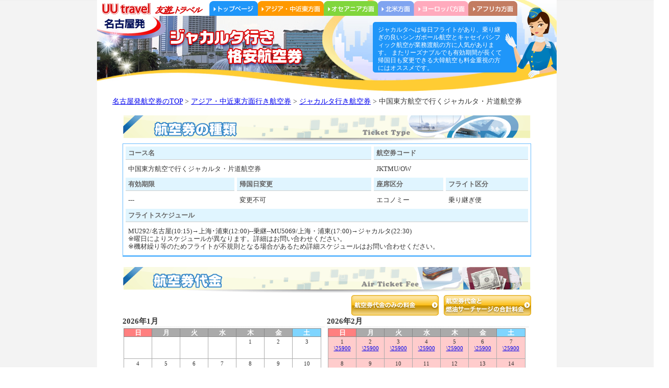

--- FILE ---
content_type: text/html; charset=ThisEncoding
request_url: https://www.uutravel.ne.jp/asia/indonesia/jakarta/3847/
body_size: 24964
content:
<!DOCTYPE html PUBLIC "-//W3C//DTD XHTML 1.0 Transitional//EN" "http://www.w3.org/TR/xhtml1/DTD/xhtml1-transitional.dtd">
<html xmlns="http://www.w3.org/1999/xhtml" xml:lang="ja" dir="ltr">
<head>
<meta http-equiv="Content-Type" content="text/html; charset=utf-8" />
<meta name="description" content="ä¸­éƒ¨å›½éš›ç©ºæ¸¯ç™ºã®ã‚¸ãƒ£ã‚«ãƒ«ã‚¿è¡Œãèˆªç©ºåˆ¸ã‚’å¤šæ•°æŽ²è¼‰ã—ã¦ã¾ã™ã€‚ã”å¸Œæœ›ã«åˆã£ãŸèˆªç©ºåˆ¸ãŒãã£ã¨è¦‹ã¤ã‹ã‚Šã¾ã™ï¼åå¤å±‹ç™ºã®ã‚¸ãƒ£ã‚«ãƒ«ã‚¿ã¸ã®æ ¼å®‰èˆªç©ºåˆ¸ãªã‚‰å‹éŠãƒˆãƒ©ãƒ™ãƒ«ã§ã©ã†ãžã€‚" />
<meta name="keywords" content="ã‚¤ãƒ³ãƒ‰ãƒã‚·ã‚¢,ã‚¸ãƒ¤ã‚«ãƒ«ã‚¿,ã‚»ãƒ³ãƒˆãƒ¬ã‚¢,æµ·å¤–èˆªç©ºåˆ¸,äºˆç´„" />

<title>å‹éŠãƒˆãƒ©ãƒ™ãƒ« | åå¤å±‹ç™ºã€€ã‚¸ãƒ£ã‚«ãƒ«ã‚¿è¡Œãã€€æ ¼å®‰èˆªç©ºåˆ¸</title>
<link href="../../../../css/common.css" rel="stylesheet" type="text/css" media="screen" />
<link href="../../../../css/layout.css" rel="stylesheet" type="text/css" media="screen" />
<link href="../../../../css/style.css" rel="stylesheet" type="text/css" media="screen" />
<link href="../../../../css/gnavi.css" rel="stylesheet" type="text/css" media="screen" />

<script Language="JavaScript">
<!--
function otherwin1(){window.open("../../../../popup/air-d.html","window1","status=0,menubar=0,scrollbars=yes,width=500,height=300");
}
function otherwin2(){window.open("../../../../popup/openjo.html","window2","status=0,menubar=0,scrollbars=yes,width=500,height=300");
}
function otherwin3(){window.open("../../../../popup/stopover.html","window3","status=0,menubar=0,scrollbars=yes,width=500,height=300");
}
function otherwin4(){window.open("../../../../popup/mile.html","window4","status=0,menubar=0,scrollbars=yes,width=500,height=300");
}
function otherwin5(){window.open("../../../../popup/i-sur.html","window5","status=0,menubar=0,scrollbars=yes,width=600,height=600");
}
function otherwin6(){window.open("../../../../popup/asiatax_index.htm","window6","status=0,menubar=0,scrollbars=yes,width=650,height=600");
}
function otherwin7(){window.open("http://www.uutravel.ne.jp/fuel-charge.htm","window7","status=0,menubar=0,scrollbars=yes,width=720,height=700");
}
function otherwin8(){window.open("../../../../popup/yakkan.html","window8","status=0,menubar=0,scrollbars=yes,width=700,height=600");
}
function otherwin9(){window.open("../../../../popup/pay.html","window9","status=0,menubar=0,scrollbars=yes,width=700,height=300");
}
function otherwin10(){window.open("../../../../popup/charge.html","window10","status=0,menubar=0,scrollbars=yes,width=700,height=600");
}
function otherwin11(){window.open("../../../../popup/faq_index.html","window11","status=0,menubar=0,scrollbars=yes,width=700,height=600");
}
//-->

</script>

</head>
<body id="asia">
<a name="top" id="top"></a>
<div id="bodywrap" id="top">
<div id="container">
<!--header-->
<div id="cityheader">
<h1 id="yuyulogo"><a href="../../../../index.php">å‹éŠãƒˆãƒ©ãƒ™ãƒ«</a></h1>
<ul id="gnavi">
<li id="gn01"><a href="../../../../index.php">ãƒˆãƒƒãƒ—ãƒšãƒ¼ã‚¸</a></li>
<li id="gn02"><a href="../../../../asia/">ã‚¢ã‚¸ã‚¢ãƒ»ä¸­è¿‘æ±æ–¹é¢</a></li>
<li id="gn03"><a href="../../../../oceania/">ã‚ªã‚»ã‚¢ãƒ‹ã‚¢æ–¹é¢</a></li>
<li id="gn04"><a href="../../../../america/">åŒ—ç±³æ–¹é¢</a></li>
<li id="gn05"><a href="../../../../europe/">ãƒ¨ãƒ¼ãƒ­ãƒƒãƒ‘æ–¹é¢</a></li>
<li id="gn06"><a href="../../../../africa/">ã‚¢ãƒ•ãƒªã‚«æ–¹é¢</a></li>
</ul>


<div id="cityphoto"><img src="/img/cms_cityimage/city_image_1274611462.jpg" alt="ã‚¸ãƒ£ã‚«ãƒ«ã‚¿è¡Œãã€€æ ¼å®‰èˆªç©ºåˆ¸ä¸€è¦§" width="530" height="147" /></div>

<div id="advice">ã‚¸ãƒ£ã‚«ãƒ«ã‚¿ã¸ã¯æ¯Žæ—¥ãƒ•ãƒ©ã‚¤ãƒˆãŒã‚ã‚Šã€ä¹—ã‚Šç¶™ãŽã®è‰¯ã„ã‚·ãƒ³ã‚¬ãƒãƒ¼ãƒ«èˆªç©ºã¨ã‚­ãƒ£ã‚»ã‚¤ãƒ‘ã‚·ãƒ•ã‚£ãƒƒã‚¯èˆªç©ºãŒæ¥­å‹™æ¸¡èˆªã®æ–¹ã«äººæ°—ãŒã‚ã‚Šã¾ã™ã€‚
ã¾ãŸãƒªãƒ¼ã‚ºãƒŠãƒ–ãƒ«ã§ã‚‚æœ‰åŠ¹æœŸé–“ãŒé•·ãã¦å¸°å›½æ—¥ã‚‚å¤‰æ›´ã§ãã‚‹å¤§éŸ“èˆªç©ºã‚‚æ–™é‡‘é‡è¦–ã®æ–¹ã«ã¯ã‚ªã‚¹ã‚¹ãƒ¡ã§ã™ã€‚</div>
<div class="clear"></div>
</div>
<!--header end-->

<!--pankuzu-->
<div id="pankuzu"><a href="/index.php">åå¤å±‹ç™ºèˆªç©ºåˆ¸ã®TOP</a>&nbsp;&gt;&nbsp;<a href="/asia/">ã‚¢ã‚¸ã‚¢ãƒ»ä¸­è¿‘æ±æ–¹é¢è¡Œãèˆªç©ºåˆ¸</a>&nbsp;&gt;&nbsp;<a href="/asia/indonesia/jakarta/">ã‚¸ãƒ£ã‚«ãƒ«ã‚¿è¡Œãèˆªç©ºåˆ¸</a>&nbsp;&gt;&nbsp;ä¸­å›½æ±æ–¹èˆªç©ºã§è¡Œãã‚¸ãƒ£ã‚«ãƒ«ã‚¿ãƒ»ç‰‡é“èˆªç©ºåˆ¸</div>
<!--pankuzu end-->

<!--content-->
<a id="top" name="top"></a>
<div id="content">

<!--main-->
<div id="shousai">

<h2 id="s_type">èˆªç©ºåˆ¸ã®ç¨®é¡ž</h2>
<table cellspacing="5" class="table_01">
<tr>
<th colspan="2">ã‚³ãƒ¼ã‚¹å</th>
<th colspan="2">èˆªç©ºåˆ¸ã‚³ãƒ¼ãƒ‰</th>
</tr>
<tr>
<td colspan="2">ä¸­å›½æ±æ–¹èˆªç©ºã§è¡Œãã‚¸ãƒ£ã‚«ãƒ«ã‚¿ãƒ»ç‰‡é“èˆªç©ºåˆ¸</td>
<td colspan="2">JKTMU/OW</td>
</tr>
<tr>
<th>æœ‰åŠ¹æœŸé™</th>
<th>å¸°å›½æ—¥å¤‰æ›´</th>
<th>åº§å¸­åŒºåˆ†</th>
<th>ãƒ•ãƒ©ã‚¤ãƒˆåŒºåˆ†</th>
</tr>
<tr>
<td>---</td>
<td>å¤‰æ›´ä¸å¯</td>
<td>ã‚¨ã‚³ãƒŽãƒŸãƒ¼</td>
<td>ä¹—ã‚Šç¶™ãŽä¾¿</td>
</tr>
<tr>
<th colspan="4">ãƒ•ãƒ©ã‚¤ãƒˆã‚¹ã‚±ã‚¸ãƒ¥ãƒ¼ãƒ«</th>
</tr>
<tr>
<td colspan="4">MU292/åå¤å±‹(10:15)â†’ä¸Šæµ·ï½¥æµ¦æ±(12:00)--ä¹—ç¶™--MU5069/ä¸Šæµ·ãƒ»æµ¦æ±(17:00)â†’ã‚¸ãƒ£ã‚«ãƒ«ã‚¿(22:30)<br />
â€»æ›œæ—¥ã«ã‚ˆã‚Šã‚¹ã‚±ã‚¸ãƒ¥ãƒ¼ãƒ«ãŒç•°ãªã‚Šã¾ã™ã€‚è©³ç´°ã¯ãŠå•ã„åˆã‚ã›ãã ã•ã„ã€‚<br />
â€»æ©Ÿæç¹°ã‚Šç­‰ã®ãŸã‚ãƒ•ãƒ©ã‚¤ãƒˆãŒä¸è¦å‰‡ã¨ãªã‚‹å ´åˆãŒã‚ã‚‹ãŸã‚è©³ç´°ã‚¹ã‚±ã‚¸ãƒ¥ãƒ¼ãƒ«ã¯ãŠå•ã„åˆã‚ã›ãã ã•ã„ã€‚</td>
</tr>
</table>



<h2 id="s_price">èˆªç©ºåˆ¸ä»£é‡‘</h2>
<style type="text/css">
.non-chargeselect,
.chargeselect{
	width:48%;
	font-size:14px;
	line-height:1.5;
	border:3px #CCC solid;
	
	
}
.non-chargeselect a,
.chargeselect a{
	text-decoration:none;
	color:#333;
	display:block;
	padding:10px;
	
}
.non-chargeselect a{background:#FFC;}
.non-chargeselect a:hover{background:#FF9;}
.chargeselect a{ background:#FFAABD;}
</style>
<div>
<div style="float:right;"><a href="?charge=no"><img src="/img/charge_btn1_s1.gif" alt="èˆªç©ºåˆ¸ä»£é‡‘ã®ã¿ã®æ–™é‡‘" /></a>ã€€<a href="?charge=yes"><img src="/img/charge_btn2_s1.gif" alt="èˆªç©ºåˆ¸ä»£é‡‘ã¨ç‡ƒæ²¹ã‚µãƒ¼ãƒãƒ£ãƒ¼ã‚¸ã®åˆè¨ˆæ–™é‡‘" /></a></div><div style="clear:both;"></div>
<div style="clear:both"></div>
</div>

<div style="float:left;width:395px;margin-right:5px;">
<h3 class="monthtitle">2026å¹´1æœˆ</h3><table class="calendar">
<tr>
<th width="14%" bgcolor="#FF7F7F">æ—¥</th>
<th width="14%" bgcolor="#AAAAAA">æœˆ</th>
<th width="14%" bgcolor="#AAAAAA">ç«</th>
<th width="14%" bgcolor="#AAAAAA">æ°´</th>
<th width="14%" bgcolor="#AAAAAA">æœ¨</th>
<th width="14%" bgcolor="#AAAAAA">é‡‘</th>
<th width="14%" bgcolor="#7FD5FF">åœŸ</th>
</tr>
<tr><td>&nbsp;<br />&nbsp;<br />&nbsp;</td>
<td>&nbsp;<br />&nbsp;<br />&nbsp;</td>
<td>&nbsp;<br />&nbsp;<br />&nbsp;</td>
<td>&nbsp;<br />&nbsp;<br />&nbsp;</td>
<td class="" >1<br />&nbsp;&nbsp;<br />&nbsp;</td>
<td class="" >2<br />&nbsp;&nbsp;<br />&nbsp;</td>
<td class="" >3<br />&nbsp;&nbsp;<br />&nbsp;</td></tr>
<tr><td class="" >4<br />&nbsp;&nbsp;<br />&nbsp;</td>
<td class="" >5<br />&nbsp;&nbsp;<br />&nbsp;</td>
<td class="" >6<br />&nbsp;&nbsp;<br />&nbsp;</td>
<td class="" >7<br />&nbsp;&nbsp;<br />&nbsp;</td>
<td class="" >8<br />&nbsp;&nbsp;<br />&nbsp;</td>
<td class="" >9<br />&nbsp;&nbsp;<br />&nbsp;</td>
<td class="" >10<br />&nbsp;&nbsp;<br />&nbsp;</td></tr>
<tr><td class="" >11<br />&nbsp;&nbsp;<br />&nbsp;</td>
<td class="" >12<br />&nbsp;&nbsp;<br />&nbsp;</td>
<td class="" >13<br />&nbsp;&nbsp;<br />&nbsp;</td>
<td class="" ><strong style="color:red">14</strong><br />&nbsp;&nbsp;<br />&nbsp;</td>
<td class="A" >15<br />
<a href="/reservation/index.php?date=2026-01-15&ticket=3847">\25900</a><font class="txtA">T</font></td>
<td class="A" >16<br />
<a href="/reservation/index.php?date=2026-01-16&ticket=3847">\25900</a><font class="txtA">T</font></td>
<td class="A" >17<br />
<a href="/reservation/index.php?date=2026-01-17&ticket=3847">\25900</a><font class="txtA">T</font></td></tr>
<tr><td class="A" >18<br />
<a href="/reservation/index.php?date=2026-01-18&ticket=3847">\25900</a><font class="txtA">T</font></td>
<td class="A" >19<br />
<a href="/reservation/index.php?date=2026-01-19&ticket=3847">\25900</a><font class="txtA">T</font></td>
<td class="A" >20<br />
<a href="/reservation/index.php?date=2026-01-20&ticket=3847">\25900</a><font class="txtA">T</font></td>
<td class="A" >21<br />
<a href="/reservation/index.php?date=2026-01-21&ticket=3847">\25900</a><font class="txtA">T</font></td>
<td class="A" >22<br />
<a href="/reservation/index.php?date=2026-01-22&ticket=3847">\25900</a><font class="txtA">T</font></td>
<td class="A" >23<br />
<a href="/reservation/index.php?date=2026-01-23&ticket=3847">\25900</a><font class="txtA">T</font></td>
<td class="A" >24<br />
<a href="/reservation/index.php?date=2026-01-24&ticket=3847">\25900</a><font class="txtA">T</font></td></tr>
<tr><td class="A" >25<br />
<a href="/reservation/index.php?date=2026-01-25&ticket=3847">\25900</a><font class="txtA">T</font></td>
<td class="A" >26<br />
<a href="/reservation/index.php?date=2026-01-26&ticket=3847">\25900</a><font class="txtA">T</font></td>
<td class="A" >27<br />
<a href="/reservation/index.php?date=2026-01-27&ticket=3847">\25900</a><font class="txtA">T</font></td>
<td class="A" >28<br />
<a href="/reservation/index.php?date=2026-01-28&ticket=3847">\25900</a><font class="txtA">T</font></td>
<td class="A" >29<br />
<a href="/reservation/index.php?date=2026-01-29&ticket=3847">\25900</a><font class="txtA">T</font></td>
<td class="A" >30<br />
<a href="/reservation/index.php?date=2026-01-30&ticket=3847">\25900</a><font class="txtA">T</font></td>
<td class="A" >31<br />
<a href="/reservation/index.php?date=2026-01-31&ticket=3847">\25900</a><font class="txtA">T</font></td></tr>
</table>
</div>
<div style="float:left;width:395px;margin-right:5px;">
<h3 class="monthtitle">2026å¹´2æœˆ</h3><table class="calendar">
<tr>
<th width="14%" bgcolor="#FF7F7F">æ—¥</th>
<th width="14%" bgcolor="#AAAAAA">æœˆ</th>
<th width="14%" bgcolor="#AAAAAA">ç«</th>
<th width="14%" bgcolor="#AAAAAA">æ°´</th>
<th width="14%" bgcolor="#AAAAAA">æœ¨</th>
<th width="14%" bgcolor="#AAAAAA">é‡‘</th>
<th width="14%" bgcolor="#7FD5FF">åœŸ</th>
</tr>
<tr><td class="A" >1<br />
<a href="/reservation/index.php?date=2026-02-01&ticket=3847">\25900</a><font class="txtA">T</font></td>
<td class="A" >2<br />
<a href="/reservation/index.php?date=2026-02-02&ticket=3847">\25900</a><font class="txtA">T</font></td>
<td class="A" >3<br />
<a href="/reservation/index.php?date=2026-02-03&ticket=3847">\25900</a><font class="txtA">T</font></td>
<td class="A" >4<br />
<a href="/reservation/index.php?date=2026-02-04&ticket=3847">\25900</a><font class="txtA">T</font></td>
<td class="A" >5<br />
<a href="/reservation/index.php?date=2026-02-05&ticket=3847">\25900</a><font class="txtA">T</font></td>
<td class="A" >6<br />
<a href="/reservation/index.php?date=2026-02-06&ticket=3847">\25900</a><font class="txtA">T</font></td>
<td class="A" >7<br />
<a href="/reservation/index.php?date=2026-02-07&ticket=3847">\25900</a><font class="txtA">T</font></td></tr>
<tr><td class="A" >8<br />
<a href="/reservation/index.php?date=2026-02-08&ticket=3847">\25900</a><font class="txtA">T</font></td>
<td class="A" >9<br />
<a href="/reservation/index.php?date=2026-02-09&ticket=3847">\25900</a><font class="txtA">T</font></td>
<td class="A" >10<br />
<a href="/reservation/index.php?date=2026-02-10&ticket=3847">\25900</a><font class="txtA">T</font></td>
<td class="A" >11<br />
<a href="/reservation/index.php?date=2026-02-11&ticket=3847">\25900</a><font class="txtA">T</font></td>
<td class="A" >12<br />
<a href="/reservation/index.php?date=2026-02-12&ticket=3847">\25900</a><font class="txtA">T</font></td>
<td class="A" >13<br />
<a href="/reservation/index.php?date=2026-02-13&ticket=3847">\25900</a><font class="txtA">T</font></td>
<td class="A" >14<br />
<a href="/reservation/index.php?date=2026-02-14&ticket=3847">\25900</a><font class="txtA">T</font></td></tr>
<tr><td class="A" >15<br />
<a href="/reservation/index.php?date=2026-02-15&ticket=3847">\25900</a><font class="txtA">T</font></td>
<td class="A" >16<br />
<a href="/reservation/index.php?date=2026-02-16&ticket=3847">\25900</a><font class="txtA">T</font></td>
<td class="A" >17<br />
<a href="/reservation/index.php?date=2026-02-17&ticket=3847">\25900</a><font class="txtA">T</font></td>
<td class="A" >18<br />
<a href="/reservation/index.php?date=2026-02-18&ticket=3847">\25900</a><font class="txtA">T</font></td>
<td class="A" >19<br />
<a href="/reservation/index.php?date=2026-02-19&ticket=3847">\25900</a><font class="txtA">T</font></td>
<td class="A" >20<br />
<a href="/reservation/index.php?date=2026-02-20&ticket=3847">\25900</a><font class="txtA">T</font></td>
<td class="A" >21<br />
<a href="/reservation/index.php?date=2026-02-21&ticket=3847">\25900</a><font class="txtA">T</font></td></tr>
<tr><td class="A" >22<br />
<a href="/reservation/index.php?date=2026-02-22&ticket=3847">\25900</a><font class="txtA">T</font></td>
<td class="A" >23<br />
<a href="/reservation/index.php?date=2026-02-23&ticket=3847">\25900</a><font class="txtA">T</font></td>
<td class="A" >24<br />
<a href="/reservation/index.php?date=2026-02-24&ticket=3847">\25900</a><font class="txtA">T</font></td>
<td class="A" >25<br />
<a href="/reservation/index.php?date=2026-02-25&ticket=3847">\25900</a><font class="txtA">T</font></td>
<td class="A" >26<br />
<a href="/reservation/index.php?date=2026-02-26&ticket=3847">\25900</a><font class="txtA">T</font></td>
<td class="A" >27<br />
<a href="/reservation/index.php?date=2026-02-27&ticket=3847">\25900</a><font class="txtA">T</font></td>
<td class="A" >28<br />
<a href="/reservation/index.php?date=2026-02-28&ticket=3847">\25900</a><font class="txtA">T</font></td></tr>
<tr><td>&nbsp;<br />&nbsp;<br />&nbsp;</td>
<td>&nbsp;<br />&nbsp;<br />&nbsp;</td>
<td>&nbsp;<br />&nbsp;<br />&nbsp;</td>
<td>&nbsp;<br />&nbsp;<br />&nbsp;</td>
<td>&nbsp;<br />&nbsp;<br />&nbsp;</td>
<td>&nbsp;<br />&nbsp;<br />&nbsp;</td>
<td>&nbsp;<br />&nbsp;<br />&nbsp;</td></tr>
</table>
</div>
<div class="clear"></div>
<div style="float:left;width:395px;margin-right:5px;">
<h3 class="monthtitle">2026å¹´3æœˆ</h3><table class="calendar">
<tr>
<th width="14%" bgcolor="#FF7F7F">æ—¥</th>
<th width="14%" bgcolor="#AAAAAA">æœˆ</th>
<th width="14%" bgcolor="#AAAAAA">ç«</th>
<th width="14%" bgcolor="#AAAAAA">æ°´</th>
<th width="14%" bgcolor="#AAAAAA">æœ¨</th>
<th width="14%" bgcolor="#AAAAAA">é‡‘</th>
<th width="14%" bgcolor="#7FD5FF">åœŸ</th>
</tr>
<tr><td class="A" >1<br />
<a href="/reservation/index.php?date=2026-03-01&ticket=3847">\25900</a><font class="txtA">T</font></td>
<td class="A" >2<br />
<a href="/reservation/index.php?date=2026-03-02&ticket=3847">\25900</a><font class="txtA">T</font></td>
<td class="A" >3<br />
<a href="/reservation/index.php?date=2026-03-03&ticket=3847">\25900</a><font class="txtA">T</font></td>
<td class="A" >4<br />
<a href="/reservation/index.php?date=2026-03-04&ticket=3847">\25900</a><font class="txtA">T</font></td>
<td class="A" >5<br />
<a href="/reservation/index.php?date=2026-03-05&ticket=3847">\25900</a><font class="txtA">T</font></td>
<td class="A" >6<br />
<a href="/reservation/index.php?date=2026-03-06&ticket=3847">\25900</a><font class="txtA">T</font></td>
<td class="A" >7<br />
<a href="/reservation/index.php?date=2026-03-07&ticket=3847">\25900</a><font class="txtA">T</font></td></tr>
<tr><td class="A" >8<br />
<a href="/reservation/index.php?date=2026-03-08&ticket=3847">\25900</a><font class="txtA">T</font></td>
<td class="A" >9<br />
<a href="/reservation/index.php?date=2026-03-09&ticket=3847">\25900</a><font class="txtA">T</font></td>
<td class="A" >10<br />
<a href="/reservation/index.php?date=2026-03-10&ticket=3847">\25900</a><font class="txtA">T</font></td>
<td class="A" >11<br />
<a href="/reservation/index.php?date=2026-03-11&ticket=3847">\25900</a><font class="txtA">T</font></td>
<td class="A" >12<br />
<a href="/reservation/index.php?date=2026-03-12&ticket=3847">\25900</a><font class="txtA">T</font></td>
<td class="A" >13<br />
<a href="/reservation/index.php?date=2026-03-13&ticket=3847">\25900</a><font class="txtA">T</font></td>
<td class="A" >14<br />
<a href="/reservation/index.php?date=2026-03-14&ticket=3847">\25900</a><font class="txtA">T</font></td></tr>
<tr><td class="A" >15<br />
<a href="/reservation/index.php?date=2026-03-15&ticket=3847">\25900</a><font class="txtA">T</font></td>
<td class="A" >16<br />
<a href="/reservation/index.php?date=2026-03-16&ticket=3847">\25900</a><font class="txtA">T</font></td>
<td class="A" >17<br />
<a href="/reservation/index.php?date=2026-03-17&ticket=3847">\25900</a><font class="txtA">T</font></td>
<td class="A" >18<br />
<a href="/reservation/index.php?date=2026-03-18&ticket=3847">\25900</a><font class="txtA">T</font></td>
<td class="A" >19<br />
<a href="/reservation/index.php?date=2026-03-19&ticket=3847">\25900</a><font class="txtA">T</font></td>
<td class="A" >20<br />
<a href="/reservation/index.php?date=2026-03-20&ticket=3847">\25900</a><font class="txtA">T</font></td>
<td class="A" >21<br />
<a href="/reservation/index.php?date=2026-03-21&ticket=3847">\25900</a><font class="txtA">T</font></td></tr>
<tr><td class="A" >22<br />
<a href="/reservation/index.php?date=2026-03-22&ticket=3847">\25900</a><font class="txtA">T</font></td>
<td class="A" >23<br />
<a href="/reservation/index.php?date=2026-03-23&ticket=3847">\25900</a><font class="txtA">T</font></td>
<td class="A" >24<br />
<a href="/reservation/index.php?date=2026-03-24&ticket=3847">\25900</a><font class="txtA">T</font></td>
<td class="A" >25<br />
<a href="/reservation/index.php?date=2026-03-25&ticket=3847">\25900</a><font class="txtA">T</font></td>
<td class="A" >26<br />
<a href="/reservation/index.php?date=2026-03-26&ticket=3847">\25900</a><font class="txtA">T</font></td>
<td class="A" >27<br />
<a href="/reservation/index.php?date=2026-03-27&ticket=3847">\25900</a><font class="txtA">T</font></td>
<td class="A" >28<br />
<a href="/reservation/index.php?date=2026-03-28&ticket=3847">\25900</a><font class="txtA">T</font></td></tr>
<tr><td class="A" >29<br />
<a href="/reservation/index.php?date=2026-03-29&ticket=3847">\25900</a><font class="txtA">T</font></td>
<td class="A" >30<br />
<a href="/reservation/index.php?date=2026-03-30&ticket=3847">\25900</a><font class="txtA">T</font></td>
<td class="A" >31<br />
<a href="/reservation/index.php?date=2026-03-31&ticket=3847">\25900</a><font class="txtA">T</font></td>
<td>&nbsp;<br />&nbsp;<br />&nbsp;</td>
<td>&nbsp;<br />&nbsp;<br />&nbsp;</td>
<td>&nbsp;<br />&nbsp;<br />&nbsp;</td>
<td>&nbsp;<br />&nbsp;<br />&nbsp;</td></tr>
</table>
</div><div style="clear:both;"></div>

<h2 id="s_same">åŒç¨®é¡žã®èˆªç©ºåˆ¸</h2><TABLE cellSpacing=2 cellPadding=2 width=800 bgColor=#ff99bd border=0>
<TBODY>
<TR align=center nowrap="">
<TD bgColor=#e6ffcc height=28><STRONG>åº§å¸­ã‚¯ãƒ©ã‚¹</STRONG></TD>
<TD bgColor=#e6ffcc colSpan=5 noWrap><STRONG>ã‚¨ã‚³ãƒŽãƒŸãƒ¼ã‚¯ãƒ©ã‚¹</STRONG><STRONG></STRONG></TD>
<TD bgColor=#e6ffcc><STRONG>ãƒ“ã‚¸ãƒã‚¹ã‚¯ãƒ©ã‚¹</STRONG></TD></TR>
<TBODY>
<TR align=center nowrap="">
<TD bgColor=#cce6ff height=28 width="28%">äºˆç´„ã‚¯ãƒ©ã‚¹</TD>
<TD bgColor=#cce6ff width="12%" noWrap>Tã‚¯ãƒ©ã‚¹</TD>
<TD bgColor=#cce6ff width="12%">Vã‚¯ãƒ©ã‚¹</TD>
<TD bgColor=#cce6ff width="12%">Sã‚¯ãƒ©ã‚¹</TD>
<TD bgColor=#cce6ff width="12%">Rã‚¯ãƒ©ã‚¹</TD>
<TD bgColor=#cce6ff width="12%">Nã‚¯ãƒ©ã‚¹</TD>
<TD bgColor=#cce6ff width="12%">Iã‚¯ãƒ©ã‚¹</TD></TR>
<TBODY>
<TR height=18>
<TD style="PADDING-BOTTOM: 3px; PADDING-TOP: 3px; PADDING-LEFT: 3px; PADDING-RIGHT: 3px" bgColor=#ffffff height=30 noWrap>
<DIV align=center>
<DIV align=center>2025å¹´7æœˆ10æ—¥ï½ž2026å¹´3æœˆ31æ—¥</DIV></DIV></TD>
<TD bgColor=#ffffff height=30>
<DIV align=center>
<P>25,900</P></DIV></TD>
<TD bgColor=#ffffff height=30>
<DIV align=center>45,500</DIV></TD>
<TD bgColor=#ffffff>
<DIV align=center>
<DIV align=center>59,500</DIV></DIV></TD>
<TD bgColor=#ffffff>
<DIV align=center>
<DIV align=center>77,000</DIV></DIV></TD>
<TD bgColor=#ffffff height=30>
<DIV align=center>94,500</DIV></TD>
<TD bgColor=#ffffff height=30>
<DIV align=center>
<P>105,000</P></DIV></TD></TR></TBODY></TABLE>


<h2 id="s_other">æ–™é‡‘å‚™è€ƒãã®ä»–</h2>
<table class="ticketbikoutable">
<tr>
<th>ç©ºæ¸¯ç¨Ž(å›½å†…)</th>
<td>ä¸­éƒ¨å›½éš›ç©ºæ¸¯åˆ©ç”¨ç¨Žã€å›½éš›è¦³å…‰æ—…å®¢ç¨Ž</td>
</tr>
<tr>
<th>ç©ºæ¸¯ç¨Ž(æµ·å¤–)</th>
<td>ä¸­å›½ç©ºæ¸¯åˆ©ç”¨ç¨Ž</td>
</tr>
<tr>
<th>è³¼å…¥åˆ¶é™</th>
<td>ã»ã¨ã‚“ã©ã®å ´åˆã€äºˆç´„å¾Œ48æ™‚é–“ä»¥å†…ã«è³¼å…¥æœŸé™ãŒè¨­å®šã•ã‚Œã¾ã™ã€‚</td>
</tr>
<tr>
<th>é€”ä¸­é™æ©Ÿ</th>
<td>ã€ã‚¨ã‚³ãƒŽãƒŸãƒ¼ã‚¯ãƒ©ã‚¹ã€‘<BR>
â€»Tï½žSã‚¯ãƒ©ã‚¹â€¦ä¸Šæµ·ã§ã®é€”ä¸­é™æ©Ÿã¯ä¸å¯ã€‚<BR>
â€»Rãƒ»Nã‚¯ãƒ©ã‚¹â€¦ä¸Šæµ·ã§16500å††è¿½åŠ ã§å¯èƒ½ã§ã™ã€‚ãŸã ã—ä¸Šæµ·ã§ã®æ»žåœ¨ã¯7æ—¥ä»¥å†…ã«é™ã‚Šã¾ã™ã€‚<BR>
ã€ãƒ“ã‚¸ãƒã‚¹ã‚¯ãƒ©ã‚¹ã€‘<BR>
â€»ä¸Šæµ·ã§24500å††è¿½åŠ ã§å¯èƒ½ã§ã™ã€‚ãŸã ã—ä¸Šæµ·ã§ã®æ»žåœ¨ã¯7æ—¥ä»¥å†…ã«é™ã‚Šã¾ã™ã€‚</td>
</tr>
<tr>
<th>å­ä¾›æ–™é‡‘</th>
<td>75ï¼…</td>
</tr>
<tr>
<th>ãƒžã‚¤ãƒ¬ãƒ¼ã‚¸</th>
<td>ã‚¤ãƒ¼ã‚¹ã‚¿ãƒ³ãƒžã‚¤ãƒ«ç©ç®—ã‚ã‚Š</td>
</tr>
<tr>
<th>å‚™è€ƒ</th>
<td>
<font color="#cc0000">â—Žã“ã¡ã‚‰ã®èˆªç©ºåˆ¸ã‚’ã”äºˆç´„é ‚ãå ´åˆã¯åˆè¨ˆæ–™é‡‘ã«æ‰‹é…æ‰‹æ•°æ–™ã¨ã—ã¦3300å††ã‚’åŠ ç®—ã•ã›ã¦é ‚ãã¾ã™ã®ã§ã€ã”äº†æ‰¿ä¸‹ã•ã„ã€‚ </font>  

</td>
</tr>
</table>

<div class="ma10">
<a href="/reservation/index.php?ticket=3847"><img src="../../../../img/btn_reserve.gif" alt="èˆªç©ºåˆ¸ã‚’äºˆç´„ã™ã‚‹" / class="fltleft"></a>
<a href="/contact/index.php?ticket=3847"><img src="../../../../img/btn_contact.gif" alt="èˆªç©ºåˆ¸ãŠå•ã„åˆã›" / class="ml20"></a>

</div>
<div class="clear"></div>

<h2 id="s_information">ã‚¤ãƒ³ãƒ•ã‚©ãƒ¡ãƒ¼ã‚·ãƒ§ãƒ³</h2>
<div class="mt10 mb10">
â– ä¸Šè¨˜ã®æ ¼å®‰èˆªç©ºåˆ¸ã¯ç‰‡é“æ–™é‡‘ã§ã™ã€‚å‡ºç™ºã•ã‚Œã‚‹ãŠæ—¥ã«ã¡ã§æ–™é‡‘ã‚’ã”ç¢ºèªä¸‹ã•ã„ã€‚ <br />
â– ä¸æ˜Žãªèˆªç©ºåˆ¸ç”¨èªžã¯ä¸‹è¨˜ã‚’ã”å‚ç…§ä¸‹ã•ã„ã€‚ <br />
â– è¡¨ç¤ºæ–™é‡‘ã®ä»–ã«ç©ºæ¸¯åˆ©ç”¨ç¨Žã€èˆªç©ºä¿é™ºæ–™ãŒå¿…è¦ã«ãªã‚Šã¾ã™ã€‚ <br />
â– äºˆç´„å¾Œã€ç©ºå¸­ãŒãŠå–ã‚Šã§ããŸå ´åˆã€å‡ºç™ºæ—¥ã¾ã§ã®æ—¥æ•°ã«ã‚ˆã£ã¦ã€å¤‰æ›´ï½¥å–æ¶ˆæ–™ãŒç™ºç”Ÿè‡´ã—ã¾ã™ã€‚<br />


<table border="0" cellspacing="0" cellpadding="0" class="info3box">
<tr><td>
<table border="0" cellspacing="5" cellpadding="0" class="infobox">
  <tr>
    <th colspan="2">èˆªç©ºåˆ¸ç”¨èªž</th>
  </tr>
  <tr>
    <td width="50%"><a href="JavaScript:otherwin1()">èˆªç©ºåˆ¸ç¨®é¡ž</a></td>
    <td><a href="JavaScript:otherwin2()">ã‚ªãƒ¼ãƒ—ãƒ³ã‚¸ãƒ§ãƒ¼</a></td>
  </tr>
  <tr>
    <td><a href="JavaScript:otherwin3()">é€”ä¸­é™æ©Ÿ</a></td>
    <td><a href="JavaScript:otherwin4()">ãƒžã‚¤ãƒ¬ãƒ¼ã‚¸</a></td>
  </tr>
</table>
</td>

<td>
<table border="0" cellspacing="5" cellpadding="0" class="infobox">
  <tr>
 <th colspan="2">è¡¨ç¤ºæ–™é‡‘ä»¥å¤–ã®è«¸è²»ç”¨ã«é–¢ã—ã¦</th>
  </tr>
  <tr>
    <td width="50%"><a href="JavaScript:otherwin5()">èˆªç©ºä¿é™ºæ–™ä¸€è¦§</a></td>
    <td><a href="JavaScript:otherwin6()">ç©ºæ¸¯ç¨Žä¸€è¦§</a></td>
  </tr>
  <tr>
    <td colspan="2"><a href="JavaScript:otherwin7()">ç‡ƒæ²¹ã‚µãƒ¼ãƒãƒ£ãƒ¼ã‚¸</a></td>
  </tr>
</table>
</td>

<td>
<table border="0" cellspacing="5" cellpadding="0" class="infobox">
  <tr>
 <th colspan="2">ã”äºˆç´„æ™‚ã®ã”æ³¨æ„äº‹é …</th>
  </tr>
  <tr>
    <td width="50%"><a href="JavaScript:otherwin8()">æ—…è¡Œæ¥­ç´„æ¬¾</a></td>
    <td><a href="JavaScript:otherwin9()">ãŠæ”¯æ‰•ã„ã«é–¢ã—ã¦</a></td>
  </tr>
  <tr>
    <td><a href="JavaScript:otherwin10()">å¤‰æ›´ï½¥å–æ¶ˆæ–™ä¸€è¦§</a></td>
    <td><a href="JavaScript:otherwin11()">ãã®ä»–ã®ã”è³ªå•</a></td>
  </tr>
</table>
</td></tr>
</table>



</div>

</div>
<!--shousai end--->

<p class="gotop2">
        <a href="#top">ãƒšãƒ¼ã‚¸ã®ãƒˆãƒƒãƒ—ã«æˆ»ã‚‹</a></p>

</div>
<!--content end-->


<div class="clear push"></div>


</div>
<!--container end-->




</div>
<!--bodywrap end-->





<!--footer-->
<!-- #BeginLibraryItem "/Library/footer.lbi" -->
<div id="footer">
	<div id="ssl"></div>
	<div id="footerbox"> <a href="http://www.uutravel.ne.jp/"><img src="../../../../img/footer_logo.gif" width="113" height="42" border="0"  class="fltleft" /></a>
		<p>å‹éŠãƒˆãƒ©ãƒ™ãƒ«ã€è¦³å…‰åºé•·å®˜ç™»éŒ²æ—…è¡Œæ¥­ç¬¬1895å·ã€‘<br />
			æ—¥æœ¬æ—…è¡Œæ¥­å”ä¼šæ­£ä¼šå“¡<br />
			ã€’490-1436ã€€æ„›çŸ¥çœŒæµ·éƒ¨éƒ¡é£›å³¶æ‘ç«¹ã®éƒ·22<br />
			TEL:0567-56-7122(ãƒ¡ãƒ‡ã‚£ã‚¢è²©å£²ç”¨) ,FAX:0567-56-6072<br />
			Copyright2008 Yu-Yu Travel,Inc.All Rights Reserved</p>
		<div class="clear"></div>
	</div>
</div>
<!-- #EndLibraryItem -->
<!--footer end--> 

<script type="text/javascript">
var gaJsHost = (("https:" == document.location.protocol) ? "https://ssl." : "http://www.");
document.write(unescape("%3Cscript src='" + gaJsHost + "google-analytics.com/ga.js' type='text/javascript'%3E%3C/script%3E"));
</script>
<script type="text/javascript">
try {
var pageTracker = _gat._getTracker("UA-6387909-1");
pageTracker._trackPageview();
} catch(err) {}</script>

</body>
</html>


--- FILE ---
content_type: text/css
request_url: https://www.uutravel.ne.jp/css/common.css
body_size: 4922
content:
@charset "Shift_JIS";



*{

	margin:0px;

	padding:0px;

}



h1,h2,h3 h4{

	font-size:10px;

}





img{

	border:0px;

}



ul{

	list-style:none;

}



a p{

	text-decoration:none;

	}



/*　---踏襲---　*/

.caption    { font-size: 80%; line-height: 140%; font-family: "ＭＳ ゴシック"; text-align: justify }

.caption2  { font-size: 80%; line-height: 140%; font-family: "ＭＳ ゴシック"; text-align: center }

.caption_right  { font-size: 80%; line-height: 140%; font-family: "ＭＳ ゴシック"; text-align: right }





/* align

-------------------------------------*/

.alnleft {

	text-align: left;

}



.alncenter {

	text-align: center;

}



.alnright {

	text-align: right;

}



.fltleft {

	float: left;

}



.fltright {

	float: right;

}



/* font-size

-------------------------------------*/

.txtxxsmall { font-size: xx-small}

.txtxsmall { font-size: x-small}

.txtsmall { font-size: small}

.txtsmaller { font-size: smaller}

.txtxxlarge { font-size: xx-large}

.txtxlarge { font-size: x-large}

.txtlarge { font-size: large}

.txtlarger { font-size: larger}

.txtmed { font-size: medium}

.txt09 { font-size: 9px;}

.txt10 { font-size: 10px;}

.txt11 { font-size: 11px;}

.txt12 { font-size: 12px;}

.txt13 { font-size: 13px;}

.txt14 { font-size: 14px;}

.txt15 { font-size: 15px;}

.txt16 { font-size: 16px;}

.txt17 { font-size: 17px;}

.txt18 { font-size: 18px;}

.txt19 { font-size: 19px;}

.txt20 { font-size: 20px;}

.txt21 { font-size: 21px;}

.txt22 { font-size: 22px;}

.txt23 { font-size: 23px;}

.txt24 { font-size: 24px;}

.txt25 { font-size: 25px;}

.txt26 { font-size: 26px;}



/* color

-------------------------------------*/

.clrred { color: #F00;}

.clrblue { color: #00F;}

.clryellow { color: #FC0;}

.clrorange { color: #F90;}

.clrgreen { color: #0C3;}

.clrpink { color: #FF999C;}

.clrwhite { color: #FFF;}

.clr333 { color: #333;}

.clr666 { color: #666;}

.clr999 { color: #999;}

.clrCCC { color: #CCC;}

.col01 { color: #009966;}

#red{

	color:#990000;

}





/* background

-------------------------------------*/

.bg01 { background: #F8FBFD;}

.bg02 { background: #ADDBFA;}

.bg03 { background: #DEF0FB;}

.bg04 { background: #FEF9E9;}

.bg05 { background: #D3F1A0;}

.bg06 { background: #FFE2E6;}

.bg07 { background: #A0A9F1;}

.bg08 { background: #B3342B;}

.bg09 { background: #FDE297;}

.bg10 { background: #EFEFEF;}

.bg11 { background: #F4F4F4;}

.bg12 { background: #EEEEDC;}

.bg13 { background: #F6F6EE;}

.bg14 { background: #776655;}

.bg15 { background: #EDF3FE;}

.bg16 { background: #F9F9F9;}

.bg17 { background: #7161C4;}

.bg18 { background: #2ABE0F;}

.bg19 { background: #FF0B0B;}

.bg20 { background: #FFB82B;}

.bg21 { background: #7CA20A;}

.bg22 { background: #FAEBF7;}

.bg23 { background: #FCF3FA;}

.bgfff { background: #FFF;}



/* float

-------------------------------------*/

.fltleft { float: left;}

.fltright { float: right;}



/*clear*/

.clear {

	clear: both;

}



/*margin

------------------------------------*/

.ma20 { margin: 20px;}

.ma10 { margin: 10px;}

.ma05 { margin: 5px;}

.mt20 {	margin: 20px 0px 0px 0px;}

.mt10 { margin: 10px 0px 0px 0px;}

.mt05 { margin: 5px 0px 0px 0px;}

.mb20 { margin: 0px 0px 20px 0px;}

.mb10 { margin: 0px 0px 10px 0px;}

.mb05 { margin: 0px 0px 5px 0px;}

.mr30 { margin: 0px 30px 0px 0px;}

.mr20 { margin: 0px 20px 0px 0px;}

.mr10 { margin: 0px 10px 0px 0px;}

.mr05 { margin: 0px 5px 0px 0px;}

.ml30 { margin: 0px 0px 0px 30px;}

.ml20 { margin: 0px 0px 0px 20px;}

.ml10 { margin: 0px 0px 0px 10px;}

.ml05 { margin: 0px 0px 0px 5px;}



/*padding

------------------------------------*/

.pa20 { padding: 20px;}

.pa10 { padding: 10px;}

.pa05 { padding: 5px;}

.pt20 { padding: 20px 0px 0px 0px;}

.pt10 { padding: 10px 0px 0px 0px;}

.pt05 { padding: 5px 0px 0px 0px;}

.pb20 { padding: 0px 0px 20px 0px;}

.pb10 { padding: 0px 0px 10px 0px;}

.pb05 { padding: 0px 0px 5px 0px;}

.pr20 { padding: 0px 20px 0px 0px;}

.pr10 { padding: 0px 10px 0px 0px;}

.pr05 { padding: 0px 5px 0px 0px;}

.pl20 { padding: 0px 0px 0px 20px;}

.pl10 { padding: 0px 0px 0px 10px;}

.pl05 { padding: 0px 0px 0px 5px;}



/* cap

-------------------------------------*/

.cap {

	text-indent: -.8em;

	padding: 0 0 0 .8em;

}



.cap2 {

	text-indent: -1em;

	padding: 0 0 0 2em;

}



/*--------------------------------------------------------------------------

*/

/* floatさせたボックスが親ボックスの外にはみ出す現象を回避（ここから） */

.clearbox {

 min-height:1px;　/* IE 7対策 */

}

.clearbox:after {

 content:".";

 display:block;

 height:0px;

 clear:both;

 visibility:hidden;

}

.clearbox { display:inline-table; }

/* Mac IE には適用させない \*/

* html .clearbox { height:1px; }

.clearbox { display:block; }

/* */

/* floatさせたボックスが親ボックスの外にはみ出す現象を回避（ここまで） */

/*--------------------------------------------------------------------------

*/

--- FILE ---
content_type: text/css
request_url: https://www.uutravel.ne.jp/css/layout.css
body_size: 3131
content:
@charset "Shift_JIS";



/*---------------------------------------------------------------

共通部分

---------------------------------------------------------------*/

html,body{

	height:100%;

	}



body {

	background:url(../img/tb.gif) repeat;

	color: #333;

	font-size: 10px;

	line-height:150%;

	margin: 0px;

	padding: 0px;

	font-family: "ＭＳ Ｐゴシック","Osaka,sans-serif";

}

#bodywrap {

	background-color:#FFFFFF;

	width:900px;

	/*height:100%;*/

	padding:0px;

	/*margin:0px auto;*/

	min-height:100%;

	height:auto !important;

	height:100%;

	margin:0 auto -100px;

}





.push{

	height:100px;

}





/*フッタ

------------------------------------------------*/





#footer{

	position:relative;

	bottom:0;

	background:url(../img/bg_footer.gif) repeat-x;

	height:100px;

	width:900px;

	margin:0px auto;

	overflow:hidden;

}



/*#footerbox1{

	padding:20px 0 0 25px;

	float:left;

	width:10px;

}*/





#footerbox{

	padding:20px 0 0 0;

	text-align:left;

	width:425px;

	float:right;

}



#footerbox p{

	float:left;

	width:300px;

	margin:0 0 0 10px;

	font-size:1.2em;

	line-height:1.2em;

}



#ssl{

	float:left;

	width:50px;

	padding:20px 0 0 50px;

}





/*---------------------------------------------------------------

各エリアの一覧ページ

---------------------------------------------------------------*/



/*ヘッダ

------------------------------------------------*/



#areaheader{

	margin:0 30px 0 30px;

	height:220px;

}



/*コンテンツ

------------------------------------------------*/



#leftbox{

	float:left;

	width:405px;

	margin:0 30px 0 0;

	padding:0 0 10px 30px;

/*	min-height:750px;

	height:auto !important;

	height:750px;*/

}



#rightbox{

	float:right;

	width:405px;

	margin:0 0 0 0;

	padding:0 30px 10px 0;

/*	min-height:750px;

	height:auto !important;

	height:750px;*/

}



/*---------------------------------------------------------------

各都市の航空券ページ

---------------------------------------------------------------*/



/*ヘッダ

------------------------------------------------*/

#yuyulogo {
padding:3px 0 7px 10px;

}

#yuyulogo a{

	display:block;

	text-indent:-10000px;

	background:url(../img/header/logo.gif) no-repeat top left;

	height:25px;

	width:197px;

	

}





#cityheader{

	width:900px;

	height:180px;

	background:url(../img/header/bg_girl.gif) no-repeat right bottom;

	margin:0;

	padding:0;



}


h1{
	margin:0;
	padding:0;
}


#cityphoto{
	float:left;

	width:531px;

	height:144px;

}



#advice{

	color:#FFFFFF;

	font-size:1.2em;

	float:right;

	width:250px;

	height:70px;

	margin:0;

	padding:20px 100px 0 0;	



}



/*コンテンツ

------------------------------------------------*/





#content {

	text-align: left;

	position:relative;

}



#main{

	width: 580px;

	margin:0 12px 0 0;

	padding:0 0 10px 15px;

	float:left;

}



#side{

	width: 275px;

	float:left;

	padding:0 0 10px 5px;

}



#shousai{

	margin:0 auto 0 auto;

	width:800px;

}



#form_box{

	margin:0 auto 0 auto;

	padding:0 0 20px 0;

	width:800px;

	min-height:500px;

	height: auto !important;

	height: 500px;

}

--- FILE ---
content_type: text/css
request_url: https://www.uutravel.ne.jp/css/style.css
body_size: 28521
content:
@charset "Shift_JIS";
/*=================================
01.各エリアの一覧ページ
02.各都市の航空券ページ
03.チケット詳細ページ
04.申込ページ
05.問合ページ
=================================*/

/*---------------------------------------------------------------
01.各エリアの一覧ページ
---------------------------------------------------------------*/
/*アジア
-------------------------------------*/

#asia #areaheader #ttl{
	text-indent:-10000px;
	background:url(../img/ttl/ttl_asia.jpg) no-repeat left top;
	height:214px;
	width:840px;
}

#asia #leftbox h2,
#asia #rightbox h2{
	/*background-color:#ffe631;*/
	background-color:#fff8ab;
	color:#666;
	line-height:20px;
	font-size:1.4em;
	text-align:center;
	margin:0;
}
#asia ul li{
	background:url(../img/arrow_asia.gif) no-repeat top left;
}
/*オセアニア
-------------------------------------*/
#oceania #areaheader #ttl{
	text-indent:-10000px;
	background:url(../img/ttl/ttl_oceania.jpg) no-repeat left top;
	height:214px;
	width:840px;
}
#oceania #leftbox h2,
#oceania #rightbox h2{
	background-color:#7ed3f5;
	color:#666;
	line-height:20px;
	font-size:1.4em;
	text-align:center;
	margin:0;
	}
#oceania ul li{
	background:url(../img/arrow_oceania.gif) no-repeat top left;
}
/*アメリカ
-------------------------------------*/
#america #areaheader #ttl{
	text-indent:-10000px;
	background:url(../img/ttl/ttl_america.jpg) no-repeat left top;
	height:214px;
	width:840px;
}
#america #leftbox h2,
#america #rightbox h2{
	background-color:#d5d5d5;
	color:#666;
	line-height:20px;
	font-size:1.4em;
	text-align:center;
	margin:0;
	}
#america ul li{
	background:url(../img/arrow_america.gif) no-repeat top left;
}
/*ヨーロッパ
-------------------------------------*/
#europe #areaheader #ttl{
	text-indent:-10000px;
	background:url(../img/ttl/ttl_europe.jpg) no-repeat left top;
	height:214px;
	width:840px;
}
#europe #leftbox h2,
#europe #rightbox h2{
	background-color:#d0cba7;
	color:#666;
	line-height:20px;
	font-size:1.4em;
	text-align:center;
	margin:0;
	}
#europe ul li{
	background:url(../img/arrow_europe.gif) no-repeat top left;
}
/*アフリカ
-------------------------------------*/
#africa #areaheader #ttl{
	text-indent:-10000px;
	background:url(../img/ttl/ttl_africa.jpg) no-repeat left top;
	height:214px;
	width:840px;
}

#africa #leftbox h2,
#africa #rightbox h2{
	background-color:#dfc28e;
	color:#666;
	line-height:20px;
	font-size:1.4em;
	text-align:center;
	margin:0;
	}
#africa ul li{
	background:url(../img/arrow_africa.gif) no-repeat top left;
}
/* コンテンツ
-------------------------------------*/
#leftbox ul,
#rightbox ul{
	margin:10px 0 0 0;
}
#leftbox ul li,
#rightbox ul li{
	display:block;
	width:125px;
	float:left;
	font-size:1.4em;
	margin:0;
	padding:0 0 8px 10px;
}
/*---------------------------------------------------------------
02.各都市の航空券ページ
---------------------------------------------------------------*/
/*--main-------------------------*/
.tickettype1 {
	text-indent:-10000px;
	background:url(../img/ttl/ticket1.gif) no-repeat top left;
	height: 46px;
	width: 580px;
	margin:0 0 0 0px;
	padding:0 0 0 0;
}
.tickettype2 {
	text-indent:-10000px;
	background:url(../img/ttl/ticket2.gif) no-repeat top left;
	height: 45px;
	width: 580px;
	margin:0 0 0 0px;
	padding:0 0 0 0;
}
.tickettype3 {
	text-indent:-10000px;
	background:url(../img/ttl/ticket3.gif) no-repeat top left;
	height: 46px;
	width: 580px;
	margin:0 0 0 0px;
	padding:0 0 0 0;
}
.tickettype4 {
	text-indent:-10000px;
	background:url(../img/ttl/ticket4.gif) no-repeat top left;
	height: 46px;
	width: 580px;
	margin:0 0 0 0px;
	padding:0 0 0 0;
}
.tickettype5 {
	text-indent:-10000px;
	background:url(../img/ttl/ticket5.gif) no-repeat top left;
	height: 46px;
	width: 580px;
	margin:0 0 0 0px;
	padding:0 0 0 0;
}
.tickettype6 {
	text-indent:-10000px;
	background:url(../img/ttl/ticket6.gif) no-repeat top left;
	height: 46px;
	width: 580px;
	margin:0 0 0 0px;
	padding:0 0 0 0;
}
.tickettype7 {
	text-indent:-10000px;
	background:url(../img/ttl/ticket7.gif) no-repeat top left;
	height: 46px;
	width: 580px;
	margin:0 0 0 0px;
	padding:0 0 0 0;
}
.tickettype9 {
	text-indent:-10000px;
	background:url(../img/ttl/ticket9.gif) no-repeat top left;
	height: 46px;
	width: 580px;
	margin:0 0 0 0px;
	padding:0 0 0 0;
}
.tickettype10 {
	text-indent:-10000px;
	background:url(../img/ttl/ticket10.gif) no-repeat top left;
	height: 46px;
	width: 580px;
	margin:0 0 0 0px;
	padding:0 0 0 0;
}
.tickettype11 {
	text-indent:-10000px;
	background:url(../img/ttl/ticket11.gif) no-repeat top left;
	height: 46px;
	width: 580px;
	margin:0 0 0 0px;
	padding:0 0 0 0;
}
.ticketlist_bg{
	background:#FFC;
	}
.ticketlist{
	margin:5px 0 0 10px;
}
.ticketcomment{
	background:url(../img/girl_comment.gif) no-repeat 15px 10px;
	min-height:70px;
	height:auto !important;
	height:70px;
	font-size:1.2em;
	line-height:140%;
	margin: 0 20px 5px 10px;
	padding:5px 10px 0 45px;
	border-bottom:#999 1px dotted;
	border-top:#999 1px dotted;
}

/* 航空券テーブル背景(角丸) */
.aaaaaaaa1{
	background:#FFC;
	padding:10px 5px 0 0;
	margin:0;
	border-left:#DD1144 1px solid;
	border-right:#DD1144 1px solid;
	}
.aaaaaaaa2{
	background:#FFC;
	padding:10px 5px 0 0;
	margin:0;
	border-left:#F399A6 1px solid;
	border-right:#F399A6 1px solid;
	}
.aaaaaaaa3{
	background:#FFC;
	padding:10px 5px 0 0;
	margin:0;
	border-left:#66AAEE 1px solid;
	border-right:#66AAEE 1px solid;
	}
.aaaaaaaa4{
	background:#FFC;
	padding:10px 5px 0 0;
	margin:0;
	border-left:#118866 1px solid;
	border-right:#118866 1px solid;
	}
.aaaaaaaa5{
	background:#FFC;
	padding:10px 5px 0 0;
	margin:0;
	border-left:#994499 1px solid;
	border-right:#994499 1px solid;
	}
.aaaaaaaa6{
	background:#FFC;
	padding:10px 5px 0 0;
	margin:0;
	border-left:#AA3333 1px solid;
	border-right:#AA3333 1px solid;
	}
.aaaaaaaa7{
	background:#FFC;
	padding:10px 5px 0 0;
	margin:0;
	border-left:#13a32c 1px solid;
	border-right:#13a32c 1px solid;
	}
.aaaaaaaa9{
	background:#FFC;
	padding:10px 5px 0 0;
	margin:0;
	border-left:#333388 1px solid;
	border-right:#333388 1px solid;
	}
.aaaaaaaa10{
	background:#FFC;
	padding:10px 5px 0 0;
	margin:0;
	border-left:#EEBB22 1px solid;
	border-right:#EEBB22 1px solid;
	}
.aaaaaaaa11{
	background:#FFC;
	padding:10px 5px 0 0;
	margin:0;
	border-left:#AA3333 1px solid;
	border-right:#AA3333 1px solid;
	}
	
.bbbbbbbb1{
	background:url(../img/ttl/ticket1_btm.gif) no-repeat;
	height:5px;
	margin:0 0 20px 0;
	padding:0;
	}
.bbbbbbbb2{
	background:url(../img/ttl/ticket2_btm.gif) no-repeat;
	height:5px;
	margin:0 0 20px 0;
	padding:0;
	}
.bbbbbbbb3{
	background:url(../img/ttl/ticket3_btm.gif) no-repeat;
	height:5px;
	margin:0 0 20px 0;
	padding:0;
	}
.bbbbbbbb4{
	background:url(../img/ttl/ticket4_btm.gif) no-repeat;
	height:5px;
	margin:0 0 20px 0;
	padding:0;
	}
.bbbbbbbb5{
	background:url(../img/ttl/ticket5_btm.gif) no-repeat;
	height:5px;
	margin:0 0 20px 0;
	padding:0;
	}
.bbbbbbbb6{
	background:url(../img/ttl/ticket6_btm.gif) no-repeat;
	height:5px;
	margin:0 0 20px 0;
	padding:0;
	}
.bbbbbbbb7{
	background:url(../img/ttl/ticket7_btm.gif) no-repeat;
	height:5px;
	margin:0 0 20px 0;
	padding:0;
	}
.bbbbbbbb9{
	background:url(../img/ttl/ticket9_btm.gif) no-repeat;
	height:5px;
	margin:0 0 20px 0;
	padding:0;
	}
.bbbbbbbb10{
	background:url(../img/ttl/ticket10_btm.gif) no-repeat;
	height:5px;
	margin:0 0 20px 0;
	padding:0;
	}
.bbbbbbbb11{
	background:url(../img/ttl/ticket11_btm.gif) no-repeat;
	height:5px;
	margin:0 0 20px 0;
	padding:0;
	}
/* 航空券テーブル色 */
.ticketlisttable{
	margin-bottom:0.6em;
	margin-left:17px;
	border-collapse:collapse;
	
}

.ticketlisttable th{
	padding:3px 3px 3px 6px!important;
	font-weight:800;
	background-color: #F99;
	text-align:left;
}
.ticketlisttable td{
	padding:3px!important;
}
/*.ticketlisttable .line1 td{
	background-color: #E7E7E7;
}*/
.ticketlisttable .line2 td{
	background-color: #FFF;
}
/* ticket type table colors */
.ticketlist1 .ticketlisttable th{
	background-color:#DD1144;
} 
.ticketlist1 .ticketlisttable .line1 td{
	background-color: #F399A6;
}
.ticketlist1 .ticketlisttable td,
.ticketlist1 .ticketlisttable th{
	border:1px solid #DD1144;
}

.ticketlist2 .ticketlisttable th{
	background-color:#F399A6;
} 
.ticketlist2 .ticketlisttable .line1 td{
	background-color:#FFCCCA;
}
.ticketlist2 .ticketlisttable td,
.ticketlist2 .ticketlisttable th{
	border:1px solid #F399A6;
}

.ticketlist3 .ticketlisttable th{
	background-color:#66AAEE;
}
.ticketlist3 .ticketlisttable .line1 td{
	background-color:#C2D6EE;
}
.ticketlist3 .ticketlisttable td,
.ticketlist3 .ticketlisttable th{
	border:1px solid #66AAEE;
}
 
.ticketlist4 .ticketlisttable th{
	background-color:#118866;
} 
.ticketlist4 .ticketlisttable .line1 td{
	background-color:#88CCBB;
}
.ticketlist4 .ticketlisttable td,
.ticketlist4 .ticketlisttable th{
	border:1px solid #118866;
}

.ticketlist5 .ticketlisttable th{
	background-color:#994499;
} 
.ticketlist5 .ticketlisttable .line1 td{
	background-color:#D4BBDD;
}
.ticketlist5 .ticketlisttable td,
.ticketlist5 .ticketlisttable th{
	border:1px solid #994499;
}

.ticketlist6 .ticketlisttable th{
	background-color:#AA3333;
} 
.ticketlist6 .ticketlisttable .line1 td{
	background-color:#EEAA77;
}
.ticketlist6 .ticketlisttable td,
.ticketlist6 .ticketlisttable th{
	border:1px solid #AA3333;
}
.ticketlist7 .ticketlisttable th{
	background-color:#00AA55;
}
.ticketlist7 .ticketlisttable .line1 td{
	background-color: #7fda94;
}
.ticketlist7 .ticketlisttable td,
.ticketlist7 .ticketlisttable th{
	border:1px solid #00AA55;
}
.ticketlist9 .ticketlisttable th{
	background-color:#333388;
} 
.ticketlist9 .ticketlisttable .line1 td{
	background-color:#BBB8DB;
}
.ticketlist9 .ticketlisttable td,
.ticketlist9 .ticketlisttable th{
	border:1px solid #333388;
}

.ticketlist10 .ticketlisttable th{
	background-color:#EEBB22;
} 
.ticketlist10 .ticketlisttable .line1 td{
	background-color:#FFE89C;
}
.ticketlist10 .ticketlisttable td,
.ticketlist10 .ticketlisttable th{
	border:1px solid #EEBB22;
}

.ticketlist11 .ticketlisttable th{
	background-color:#AA3333;
} 
.ticketlist11 .ticketlisttable .line1 td{
	background-color:#E7AFAF;
}
.ticketlist11 .ticketlisttable td,
.ticketlist11 .ticketlisttable th{
	border:1px solid #AA3333;
}

/* リンクカラー調整（背景色バッティング回避） */
.ticketlist1 .ticketlisttable th a ,
.ticketlist2 .ticketlisttable th a ,
.ticketlist3 .ticketlisttable th a ,
.ticketlist4 .ticketlisttable th a ,
.ticketlist5 .ticketlisttable th a ,
.ticketlist6 .ticketlisttable th a ,
.ticketlist7 .ticketlisttable th a ,
.ticketlist9 .ticketlisttable th a ,
.ticketlist10 .ticketlisttable th a,
.ticketlist11 .ticketlisttable th a  {
	color:white;
}
/* 注意事項欄 */
.ticketattentiontable{
	width:550px;
	border-top:2px solid #0078ff;	
	border-left:2px solid #0078ff;
	border-right:2px solid #0078ff;
	border-bottom:2px solid #0078ff;
	padding:5px;
	margin:30px 0 10px 5px;
	background:url(../img/bg_ticketattentiontable.jpg) no-repeat bottom center;
	padding-bottom:200px;
}

.ticketattentiontable p{
	border-bottom:1px dotted #999999;
	padding: 3px 0 3px 0;
}
#cityattention_t{
	text-indent:-10000px;
	background:url(../img/city_attention_t.gif) no-repeat top left;
	width:564px;
	height:19px;
	margin:0 0 0 5px;
}


.m-dai5 {
	background: url(../img/table/m-daidai5.gif) no-repeat;
	height: 31px;
	width: 580px;
	margin: 33px auto 0 0;
}
.m-dai5-1 {
	background: url(../img/table/m-daidai5.gif) no-repeat;
	height: 31px;
	width: 580px;
	margin:0 auto 0 0;
}
table {
	font-size: 10pt;
	font-family: "MS UI Gothic";
	text-align: left;
	color: #333333;
	border:0px;
	padding:0px;
	margin:2px;
  line-height: 115%;
}
table.rail{
	font-size: 10pt;
	font-family: "MS UI Gothic";
	text-align: center;
	color: #333333;
	width: 266px;
	border:0px;
	padding:0px;
	margin:2px;
}
table.below{
	font-size: 10pt;
	font-family: "MS UI Gothic";
	text-align:left;
	color: #666666;
	width: 610px;
	border:0px;
	margin-top: 0px;
	margin-bottom: 2px;
	margin-left: 70px;
	border-top:dotted 1px #555555;
	border-left:dotted 1px #555555;
	border-right:dotted 1px #555555;
	border-bottom:dotted 1px #555555;
}
.m-p{
	width:570px;
	margin-top: 2px;
	margin-bottom: 2px;
	margin-left: 2px;
	padding: 0px;
	background-color:#ffffff;
	text-align:center;
}
.tensen {
	border: 1px dotted #888888;
	margin: 2px;
	padding: 2px;
}
td.tl{
	text-align:center;
}
.online{
	width:564px;
	border:solid 1px #0000FF;
	padding:0;
	margin:30px 0 0 5px;
}
.o-b1 {
	background:#ffffcc url(../img/img_online.jpg) no-repeat;
	width: 564px;
	height: 50px;
}
.o-b2 {
	background-color: #ffffcc;
	padding: 0px;
	width: 564px;
}
.o-bc {
	font-size: 1.1em;
	padding:10px 5px 5px 5px;
	line-height: 130%;
	color: #555555;
}

.hotel{
	width:564px;
	border:solid 1px #0000FF;
	padding:0;
	margin:30px 0 0 5px;
}

.h-b1 {
	background:#ffffcc url(../img/img_hotel.jpg) no-repeat;
	width: 564px;
	height: 50px;
}
.h-b2 {
	background-color: #cceeff;
	padding: 0px;
	width: 564px;
}

.hotel .h-b2 td img {
	display:block;
	margin:0 auto;
}

.train{
	width:564px;
	border:solid 1px #0000FF;
	padding:0;
	margin:30px 0 0 5px;
}
.r-b1 {
	background:url(../img/img_train.jpg) no-repeat;
	width: 564px;
	height: 50px;
	margin:0x;
	padding:0;
}
.r-b2 {
	background-color: #fff2f2;
	padding: 0px;
	width: 564px;
	margin:0 0 0 0;
	
}
/* 鉄道パスの手配（ヨーロッパ限定） */
.euroTrail{
	width: 564px;
	background-color: #fff2f2;
	margin:30px 0 30px 5px;
	padding:0;
	border: 1px solid #600;	
}
/*--side-------------------------*/
#btn_campain,
#btn_tanki,
#btn_chouki,
#btn_katamichi,
#btn_biz,
#btn_round
#btn_seiki,
#btn_hayawari,
#btn_hotel,
#btn_train{
	margin:0 0 5px 0;
	padding:0;
	height:77px;
	width:270px;
	}
#btn_online{
	margin:15px 0 5px 0;
	padding:0;
	height:77px;
	width:270px;
	}

#btn_campain a{
	display:block;
	background:url(../img/btn_campain.gif) no-repeat top left;
	height:47px;
	width:205px;
	padding:30px 20px 0 45px;
	margin:0 0 5px 0;
	text-decoration:none;
	font-size:1.1em;
	color:#333;
	}
#btn_hayawari a{
	display:block;
	background:url(../img/btn_hayawari.gif) no-repeat top left;
	height:47px;
	width:205px;
	padding:30px 20px 0 45px;
	margin:0 0 5px 0;
	text-decoration:none;
	font-size:1.1em;
	color:#333;
	}
#btn_tanki a{
	display:block;
	background:url(../img/btn_tanki.gif) no-repeat top left;
	height:47px;
	width:205px;
	padding:30px 20px 0 45px;
	margin:0 0 5px 0;
	text-decoration:none;
	font-size:1.1em;
	color:#333;
	}
#btn_chouki a{
	display:block;
	background:url(../img/btn_chouki.gif) no-repeat top left;
	height:47px;
	width:205px;
	padding:30px 20px 0 45px;
	margin:0 0 5px 0;
	text-decoration:none;
	font-size:1.1em;
	color:#333;
	}
#btn_katamichi a{
	display:block;
	background:url(../img/btn_katamichi.gif) no-repeat top left;
	height:47px;
	width:205px;
	padding:30px 20px 0 45px;
	margin:0 0 5px 0;
	text-decoration:none;
	font-size:1.1em;
	color:#333;
	}
#btn_biz a{
	display:block;
	background:url(../img/btn_biz.gif) no-repeat top left;
	height:47px;
	width:205px;
	padding:30px 20px 0 45px;
	margin:0 0 5px 0;
	text-decoration:none;
	font-size:1.1em;
	color:#333;
	}
#btn_round a{
	display:block;
	background:url(../img/btn_round.gif) no-repeat top left;
	height:47px;
	width:205px;
	padding:30px 20px 0 45px;
	margin:0 0 5px 0;
	text-decoration:none;
	font-size:1.1em;
	color:#333;
	}
#btn_seiki a{
	display:block;
	background:url(../img/btn_seiki.gif) no-repeat top left;
	height:47px;
	width:205px;
	padding:30px 20px 0 45px;
	margin:0 0 5px 0;
	text-decoration:none;
	font-size:1.1em;
	color:#333;
	}
#btn_online a{
	display:block;
	background:url(../img/btn_online.gif) no-repeat top left;
	height:47px;
	width:205px;
	padding:30px 20px 0 45px;
	margin:0 0 5px 0;
	text-decoration:none;
	font-size:1.1em;
	color:#333;
	}
#btn_hotel a{
	display:block;
	background:url(../img/btn_hotel.gif) no-repeat top left;
	height:47px;
	width:205px;
	padding:30px 20px 0 45px;
	margin:0 0 5px 0;
	text-decoration:none;
	font-size:1.1em;
	color:#333;
	}
#btn_train a{
	display:block;
	background:url(../img/btn_train.gif) no-repeat top left;
	height:47px;
	width:205px;
	padding:30px 20px 0 45px;
	margin:0 0 5px 0;
	text-decoration:none;
	font-size:1.1em;
	color:#333;
	}
/*2012.12.18追加*/
#btn_direct a{
	display:block;
	background:url(../img/btn_direct.gif) no-repeat top left;
	height:47px;
	width:205px;
	padding:30px 20px 0 45px;
	margin:0 0 5px 0;
	text-decoration:none;
	font-size:1.1em;
	color:#333;
	}
.boxo1 {
	background-image: url(../img/oyakudachi01.gif);
	background-repeat: no-repeat;
	height: 100px;
	width: 280px;
	margin: 10px 0 0 4px;
}
.boxo2 {
	background-image: url(../img/oyakudachi02.gif);
	background-repeat: no-repeat;
	height: 142px;
	width: 280px;
	margin: 0 0 0 4px;
}
.info{
	padding: 5px 0 0 50px;
}
.info li{
	margin:0 0 5px 0;
	padding:0 0 0 10px;
	line-height:12px;
}

/*---------------------------------------------------------------
03.チケット詳細ページ
---------------------------------------------------------------*/
#s_type{
	background:url(../img/ttl/shousai_type.gif) no-repeat top left;
	text-indent:-10000px;
	height:50px;
	width:800px;
	margin:20px 0 5px 0;
}
#s_price{
	background:url(../img/ttl/shousai_price.gif) no-repeat top left;
	text-indent:-10000px;
	height:50px;
	width:800px;
	margin:20px 0 5px 0;
}
#s_information{
	background:url(../img/ttl/shousai_info.gif) no-repeat top left;
	text-indent:-10000px;
	height:50px;
	width:800px;
	margin:20px 0 5px 0;
}
#s_other{
	background:url(../img/ttl/shousai_other.gif) no-repeat top left;
	text-indent:-10000px;
	height:50px;
	width:800px;
	margin:20px 0 5px 0;
}
#s_same{
	background:url(../img/ttl/shousai_same.gif) no-repeat top left;
	text-indent:-10000px;
	height:50px;
	width:800px;
	margin:20px 0 5px 0;
}
.info3box{
	width:800px;
	margin:5px 0 0 0;
	padding:0;
	border:1px solid #64baff;
	border-bottom:3px solid #64baff;
}
.infobox{
	width:250px;
	padding:0 5px 0 0;
}
.info3box th{
	background-color:#1f96f9;
	color:#FFFFFF;
	text-align:center;
	padding:5px;
}
.info3box td{
	padding:3px 0 3px 8px;
	border-bottom:#CCCCCC 1px solid;
}
.otherticket{
	width:800px;
}

/*---------------------------------------------------------------
04.申込ページ
---------------------------------------------------------------*/
#r_type{
	background:url(../img/ttl/reserve_type.gif) no-repeat top left;
	text-indent:-10000px;
	height:70px;
	width:800px;
	margin:20px 0 5px 0;
}

#r_privacy{
	background:url(../img/ttl/reserve_privacy.gif) no-repeat top left;
	text-indent:-10000px;
	height:77px;
	width:800px;
	margin:20px 0 5px 0;
}
#r_ttl{
	background:url(../img/ttl/reserve_ttl.gif) no-repeat top left;
	text-indent:-10000px;
	height:72px;
	width:800px;
	margin:0;
	padding:10px 0 10px 0;
}
.monthtitle {
	font-size:1.5em;
	border-bottom-width: 1px;
	border-bottom-style: dotted;
	border-bottom-color: #CCC;
	margin-bottom: 2px;
	padding-bottom: 3px;
}
.calendar{
	width:98%;
	margin-bottom:10px;
	border: 1px solid #888;
	border-collapse:collapse;
}
.calendar th{
	text-align:center;
	border: 1px solid #888;
	color: white;
}
.calendar td{
	padding-top:3px;
	font-size:0.85em;
	text-align:center;
	line-height:120%;
	border: 1px solid #AAA;
}
.calendar td a{
	display:block;
}
.calendar td:hover{
	background-color: #FFF0F0;
}
.calendar td a:hover{
	color:red;
}
.ticketbikoutable{
	width:800px;
	border-top:1px solid #64baff;
	border-left:1px solid #64baff;
	border-right:1px solid #64baff;
	border-bottom:3px solid #64baff;
	margin:0;
	padding:0;
}
.ticketbikoutable th,.ticketbikoutable td{
	font-size:1em;
}
.ticketbikoutable th{
	background-color: #e0f5ff;
	color:#666666;
	padding: 5px;
	width:8em;
}
.ticketbikoutable td{
	padding: 5px;
	border-bottom:1px dotted #CCC;
}

#btn_switch{
	float:right;
	width:430px;
}
#btn_switch img{
	float:right;
}
.btn_end{
	width:800px;
	background:#fedc04;
	margin:10px 0 0 0;
	padding:8px 0 5px 0;
}
.btn_end p{
	text-align:center;
}

/*---------------------------------------------------------------
05.問合ページ
---------------------------------------------------------------*/
#c_type{
	background:url(../img/ttl/reserve_type.gif) no-repeat top left;
	text-indent:-10000px;
	height:34px;
	width:800px;
	margin:20px 0 0 0;
}

#c_privacy{
	background:url(../img/ttl/reserve_privacy.gif) no-repeat top left;
	text-indent:-10000px;
	height:34px;
	width:800px;
	margin:20px 0 0 0;
}
#c_ttl{
	background:url(../img/ttl/contact_ttl.gif) no-repeat top left;
	text-indent:-10000px;
	height:72px;
	width:800px;
	margin:0;
	padding:10px 0 10px 0;
}

/*---------------------------------------------------------------
06.その他
---------------------------------------------------------------*/

#pankuzu{
	font-size:1.4em;
	margin:0.8em 0 10px 30px;
}

.gotop{
	text-align:right;
	margin:3px 8px 0 460px;
	padding:0 0 5px 0;
	background:url(../img/arrow_gy.gif) no-repeat top left;
	line-height:11px;
	height:11px;
}
.gotop2{
	text-align:right;
	margin:20px 40px 20px 0;
}
.gotop2 a{
	background:url(../img/ya.gif) no-repeat top left;
	line-height:11px;
	height:11px;
	padding:0 0 0 15px;
}


.table_01,
.table_02{
	width:800px;
	margin:0 auto;
	border-top:1px solid #64baff;
	border-left:1px solid #64baff;
	border-right:1px solid #64baff;
	border-bottom:3px solid #64baff;
}
.table_03{
	width:800px;
	margin:0 auto;
	border-top:1px solid #fdb2c3;
	border-left:1px solid #fdb2c3;
	border-right:1px solid #fdb2c3;
	border-bottom:3px solid #fdb2c3;
}

.table_01 th{
		background:#e0f5ff;
		padding:5px;
		color:#666666;
		border-bottom:1px solid #CCC;
}
.table_01 td{
		padding:5px;
}
.table_02 th{
		background:#e0f5ff;
		padding:5px;
		color:#666666;
		border-bottom:1px solid #CCC;
}
.table_02 td{
		padding:5px;
		border-bottom:1px solid #CCC;
}
.table_03 th{
		background:#FDDFD5;
		padding:5px;
		color:#666666;
		border-bottom:1px solid #CCC;
}
.table_03 td{
		padding:5px;
		border-bottom:1px solid #CCC;
}

/* カレンダーテーブル色設定 */
th{ color:#dddddd; }
td.A { background-color:#ffcccc; }
td.B { background-color:#ccffff; }
td.C { background-color:#ffe6cc; }
td.D { background-color:#cce6ff; }
td.E { background-color:#ffffcc; }
td.F { background-color:#ccccff; }
td.G { background-color:#e6ffcc; }
td.H { background-color:#e6ccff; }
td.I { background-color:#ccffcc; }
td.J { background-color:#ffccff; }
td.K { background-color:#ccffe6; }
td.L { background-color:#ffcce6; }
td.M { background-color:#e5e5e5; }
td.N { background-color:#ff5959; }
td.O { background-color:#59ffff; }
td.P { background-color:#ffac59; }
td.Q { background-color:#59acff; }
td.R { background-color:#ffff59; }
td.S { background-color:#9393ff; }
td.T { background-color:#acff59; }
td.U { background-color:#c993ff; }
td.V { background-color:#59ff59; }
td.W { background-color:#ff59ff; }
td.X { background-color:#59ffac; }
td.Y { background-color:#ff59ac; }
td.Z { background-color:#cccccc; }
td.ZA{ background-color:#F8AEC0; }
td.ZB{ background-color:#A4D8FA; }
td.ZC{ background-color:#F9DD7A; }
td.ZD{ background-color:#5FBDE7; }
td.ZE{ background-color:#F8F86C; }
td.ZF{ background-color:#CEA8E9; }
td.ZG{ background-color:#D4D49E; }
td.ZH{ background-color:#F9857B; }
td.ZI{ background-color:#C9E38B; }
td.ZJ{ background-color:#E75F5F; }
td.ZK{ background-color:#85D9D7; }
td.ZL{ background-color:#FAC2A4; }
td.ZM{ background-color:#D8D8D8; }
td.ZN{ background-color:#E7A893; }
td.ZO{ background-color:#93E7E7; }
td.ZP{ background-color:#E7D2A8; }
td.ZQ{ background-color:#80A8D2; }
td.ZR{ background-color:#E7E793; }
td.ZS{ background-color:#93A8E7; }
td.ZT{ background-color:#A8E7A8; }
td.ZU{ background-color:#D2A8D2; }
td.ZV{ background-color:#93D293; }
td.ZW{ background-color:#E793E7; }
td.ZX{ background-color:#93E7D2; }
td.ZY{ background-color:#E793A8; }
td.ZZ{ background-color:#808080; }
.txtA { color:#ffcccc; }
.txtB { color:#ccffff; }
.txtC { color:#ffe6cc; }
.txtD { color:#cce6ff; }
.txtE { color:#ffffcc; }
.txtF { color:#ccccff; }
.txtG { color:#e6ffcc; }
.txtH { color:#e6ccff; }
.txtI { color:#ccffcc; }
.txtJ { color:#ffccff; }
.txtK { color:#ccffe6; }
.txtL { color:#ffcce6; }
.txtM { color:#e5e5e5; }
.txtN { color:#ff5959; }
.txtO { color:#59ffff; }
.txtP { color:#ffac59; }
.txtQ { color:#59acff; }
.txtR { color:#ffff59; }
.txtS { color:#9393ff; }
.txtT { color:#acff59; }
.txtU { color:#c993ff; }
.txtV { color:#59ff59; }
.txtW { color:#ff59ff; }
.txtX { color:#59ffac; }
.txtY { color:#ff59ac; }
.txtZ { color:#cccccc; }
.txtZA{ color:#F8AEC0; }
.txtZB{ color:#A4D8FA; }
.txtZC{ color:#F9DD7A; }
.txtZD{ color:#5FBDE7; }
.txtZE{ color:#F8F86C; }
.txtZF{ color:#CEA8E9; }
.txtZG{ color:#D4D49E; }
.txtZH{ color:#F9857B; }
.txtZI{ color:#C9E38B; }
.txtZJ{ color:#E75F5F; }
.txtZK{ color:#85D9D7; }
.txtZL{ color:#FAC2A4; }
.txtZM{ color:#D8D8D8; }
.txtZN{ color:#E7A893; }
.txtZO{ color:#93E7E7; }
.txtZP{ color:#E7D2A8; }
.txtZQ{ color:#80A8D2; }
.txtZR{ color:#E7E793; }
.txtZS{ color:#93A8E7; }
.txtZT{ color:#A8E7A8; }
.txtZU{ color:#D2A8D2; }
.txtZV{ color:#93D293; }
.txtZW{ color:#E793E7; }
.txtZX{ color:#93E7D2; }
.txtZY{ color:#E793A8; }
.txtZZ{ color:#808080; }
/*メールマガジンページ登録ページ*/
img {
    border-style:none;
}
.table_magazine{
	width:700px;
	margin:0px auto;
	
	padding:15px 0;
	/*border-top:1px solid #fdb2c3;
	border-left:1px solid #fdb2c3;
	border-right:1px solid #fdb2c3;
	border-bottom:1px solid #fdb2c3;*/
}
.table_magazine th{
		background:#e7f1fe;
		padding:5px;
		color:#666666;
		border-bottom:0px solid #CCC;
}
.table_magazine td{
		padding:5px;
		border-bottom:1px solid #CCC;
}
div#table_touroku_bg{
	background:url(../magazine/images/form_naiyou_center.jpg) repeat-y 1px;
}
#c_magazine{
	background:url(../magazine/images/form_header.jpg) no-repeat top left;
	text-indent:-10000px;
	height:147px;
	width:800px;
	margin:0;
	padding:10px 0 5px 0;
}
input.wid_01{
	width:300px;
}
input.wid_02{
	width:125px;
}
.btn_naiyoukakunin{
	width:800px;
}
.btn_naiyoukakunin p{
	text-align:right;
}
/*メールマガジンサンクスページ*/
p.thanks_txt{
	padding:25px 0 15px 70px;
	font-size:1.4em;
	color:#5e5e5e;
	font-weight:bold;
	line-height:2.0em;
}
/*メールマガジン登録確認ページ*/
div#btn_tourokukakunin{
	width:800px;
	margin:0 0 10px 0;
}
div#btn_modoru{
	float:left;
}
div#btn_touroku{
	width:216px;
	height:46px;
	float:right;
	padding-bottom:1px;
}
/*メールマガジン詳細ページ*/
p.syousai_txt{
	padding:25px 0 15px 60px;
	color:#5e5e5e;
	width:680px;
	font-size:1.3em;
	line-height:1.8em;
}
.btn_touroku{
	width:800px;
	padding-top:20px;
}
.btn_touroku p{
	text-align:center;
}
div#present_bg{
	background:url(../magazine/images/form_shousai_pre_center.jpg) repeat-y;
}

.pricesearch{
	background:url(../img/bg_pricesearch.gif) no-repeat top left;
	padding:40px 20px 20px 40px;
	border-top:15px solid #fff;
}



/*20130517追加*/
.travelformleft,
.travelformright{
	width:270px;
	float:left;
	padding:5px;
	margin:5px;
}
.travelformright{
	width:240px;
}

.linebox01{
	border-bottom:1px dotted #aaa;
	padding:5px 0;
}
.ui-icon.ui-icon-calendar{
	float:right;
	background:#fff;
	background-position : -32px -112px;
}
.online-tag .radio,
.online-tag .checkbox{
	vertical-align:middle;
	}
.air_form{
	border:1px solid red;
}
.online-tag input{
	margin:0 0 2px 0;
}
.select_box{
	margin:0 0 10px 0;
}

#city_from_btn,
#city_to_btn,
.sbbtn,
.air-r .sbbtn,
.sbbtn2{
	/*
border:1px solid #ffad41; -webkit-border-radius: 2px; -moz-border-radius: 2px;border-radius: 2px; padding: 3px 0px;  text-align: center; color: #FFFFFF; background-color: #899FDA;
 background-image: -webkit-gradient(linear, left top, left bottom, from(#ffc579), to(#fb9d23));
 background-image: -webkit-linear-gradient(top, #ffc579, #fb9d23);
 background-image: -moz-linear-gradient(top, #ffc579, #fb9d23);
 background-image: -ms-linear-gradient(top, #ffc579, #fb9d23);
 background-image: -o-linear-gradient(top, #ffc579, #fb9d23);
 background-image: linear-gradient(to bottom, #ffc579, #fb9d23);filter:progid:DXImageTransform.Microsoft.gradient(GradientType=0,startColorstr=#ffc579, endColorstr=#fb9d23);
 */
 
 text-shadow: -1px -1px 0 rgba(0,0,0,0.3);
 width:190px;
 padding:5px;
 font-family:arial, helvetica, sans-serif;
background:url(../img/bg_sbbtn.gif) no-repeat center center;
border:none;
 /*http://cssgradientbutton.com/*/
display:block;
color:#fff;
float:left;
font-size:12px;
margin:0 5px;
text-decoration:none;
}
.sbbtn2{
background:url(../img/bg_sbbtn2.gif) no-repeat center center;
}

.input_box{
	text-align:center;
	margin:0 0 0 70px;
}
/*2018.07.09追加*/
.notes{
	font-family: arial, helvetica, sans-serif;
	color: red;
	font-weight: 600;
}


--- FILE ---
content_type: text/css
request_url: https://www.uutravel.ne.jp/css/gnavi.css
body_size: 2115
content:
@charset "shift_jis";











/*グローバルメニュー



--------------------------------------*/



#gnavi{



	position:relative;



	left:220px;



	top:0px;



	height:29px;



	margin:-33px 0 0 0;



	padding:0;



}







#gnavi ul{



	list-style-type:none;



	position:absolute;



	left:0px;



	top:0px;



}







#gnavi li{



	position:absolute;



	top:0;



	left:0;



	font-size:2px;



}



#gnavi a{



	display:block;



	height:29px;



	position:absolute;



	font-size:1px;



	top: 0px;



	overflow:hidden;



}











#gn01,#gn02,#gn03,#gn04,#gn05,#gn06{



	text-indent:-10000px;



}







#gn01 a {



	background: url(../img/header/gnavi.gif) -0 0;



	width: 95px;



	left: 0px;



	text-decoration:none;



}







#gn01 a:hover{



	background: url(../img/header/gnavi.gif) -0px -29px;



	text-decoration:none;



}







#gn02 a {



	background: url(../img/header/gnavi.gif) -95px 0;



	width: 129px;



	left: 95px;



	text-decoration:none;



}







#gn02 a:hover {



	background: url(../img/header/gnavi.gif) -95px -29px;



	text-decoration:none;



}







#gn03 a {



	background: url(../img/header/gnavi.gif) -224px 0;



	width: 106px;



	left: 224px;



	text-decoration:none;



}







#gn03 a:hover{



	background: url(../img/header/gnavi.gif) -224px -29px;



	text-decoration:none;



}







#gn04 a {



	background: url(../img/header/gnavi.gif) -330px 0;



	width: 71px;



	left: 330px;



	text-decoration:none;



}







#gn04 a:hover{



	background: url(../img/header/gnavi.gif) -330px -29px;



	text-decoration:none;



}







#gn05 a {



	background: url(../img/header/gnavi.gif) -401px 0;



	width: 106px;



	left: 401px;



	text-decoration:none;



}







#gn05 a:hover{



	background: url(../img/header/gnavi.gif) -401px -29px;



	text-decoration:none;



}







#gn06 a {



	background: url(../img/header/gnavi.gif) -507px 0;



	width: 96px;



	left: 507px;



	text-decoration:none;



}







#gn06 a:hover{



	background: url(../img/header/gnavi.gif) -507px -29px;



	text-decoration:none;



}









